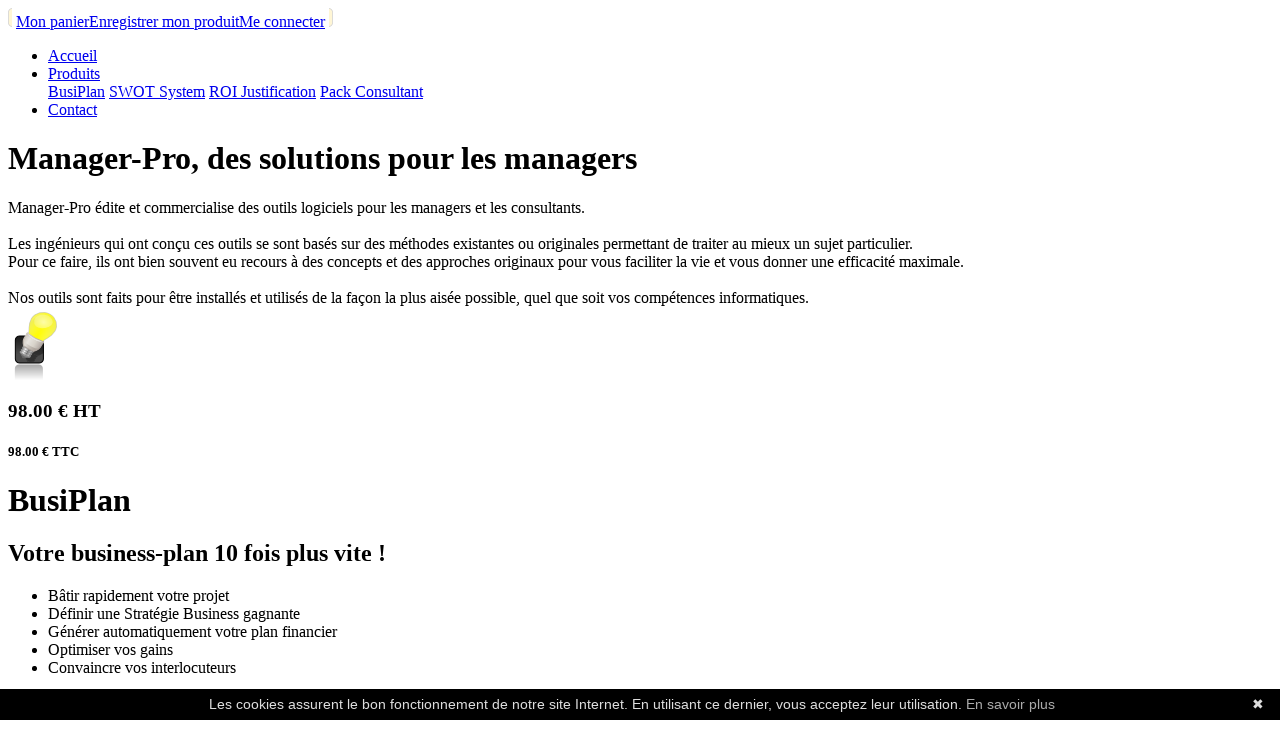

--- FILE ---
content_type: text/html; charset=UTF-8
request_url: https://www.manager-pro.com/
body_size: 3330
content:
<!DOCTYPE html PUBLIC "-//W3C//DTD XHTML 1.0 Transitional//EN" 
"http://www.w3.org/TR/xhtml1/DTD/xhtml1-transitional.dtd">
<html>
<head>
<meta http-equiv="Content-Type" content="text/html; charset=UTF-8">
<link rel="shortcut icon" href="./img/favicon.ico" type="image/x-icon">
<style type="text/css" media="screen, projection">@import "./css/main.css"; </style>
<script type="text/javascript" src="./js/menu.js"></script>
<script type="text/javascript">var colorOn='url(./img/mm_background_ov.png)',colorOff='url(./img/mm_background_of.png)';</script>
<script type="text/javascript" id="cookiebanner"
	data-moreinfo="http://www.cnil.fr/vos-obligations/sites-web-cookies-et-autres-traceurs/que-dit-la-loi/"
	data-message="Les cookies assurent le bon fonctionnement de notre site Internet. En utilisant ce dernier, vous acceptez leur utilisation."
	data-linkmsg="En savoir plus"
  src="https://cdnjs.cloudflare.com/ajax/libs/cookie-banner/1.0.0/cookiebanner.min.js"></script>
<!--[if lte IE 6]>
<style>
* html img,
* html .png{
behavior: expression((this.runtimeStyle.behavior="none")&&(this.pngSet?this.pngSet=true:(this.nodeName == "IMG" && this.src.toLowerCase().indexOf('.png')>-1?(this.runtimeStyle.backgroundImage = "none",
this.runtimeStyle.filter = "progid:DXImageTransform.Microsoft.AlphaImageLoader(src='" + this.src + "', sizingMethod='image')",
this.src = "./img/blank.gif"):(this.origBg = this.origBg? this.origBg :this.currentStyle.backgroundImage.toString().replace('url("','').replace('")',''),
this.runtimeStyle.filter = "progid:DXImageTransform.Microsoft.AlphaImageLoader(src='" + this.origBg + "', sizingMethod='crop')",
this.runtimeStyle.backgroundImage = "none")),this.pngSet=true)
);
}
</style>
<![endif]-->

<title>Manager-Pro - Logiciel et Progiciel - Outils d'aide à la décision pour manager dirigeant consultant</title>
<meta name="Description" content="Business plan, stratégie et décisions avec les outils logiciels Manager-Pro">
<meta name="keywords" content="Analyse SWOT,BusiPlan,FFOM,Manager-Pro,SWOT,SWOT analysis,analyste stratégique,business angel,business plan modele,business plans,business-plan,construire un business plan,création entreprise,gestion entreprise,logiciel business plan,manager,modele de business plan,plan affaire,plan d'affaires,prévisionnel entreprise,stratégie,business plan">
<meta name="Robots" content="index, follow">
<meta name="Author" content="Manager-Pro">
<meta http-equiv="content-language" content="fr">
</head>

<body >

<div id="container">
<!-- Debut Top menu -->
<div id="topmenu">
	<img src="./img/mt_left.png" widht="4" height="19" title="" alt=""/>
<a href="./boutique/shopcart.php" class="mt_cart">Mon panier</a><a href="./registration/" class="mt_register">Enregistrer mon produit</a><a href="./espace-clients/" class="mt_connect">Me connecter</a><!-- Fin Top menu -->

	<img src="./img/mt_right.png" widht="4" height="19" title="" alt=""/>
</div>
<div class="cleaner">
<!-- Debut Main menu -->
<div id="logobar">
	<div id="m-p_logo"><a href="" title="Manager-Pro"></a></div>
	<div id="mm_right"></div>
	<ul id="mainmenu">
	<li><a href="javascript:void(0);" onfocus="blur()" class="mm_on">Accueil</a></li>
	<li>
		<a href="./produits/" onmouseover="m_o('m_pd','t_pd')" onmouseout="m_t()" id="t_pd">Produits</a>
 	<div id="m_pd" onmouseover="m_cc()" onmouseout="m_t()">
			<a href="./busiplan/" title="BusiPlan">
			BusiPlan</a>
			<a href="./swot-system/" title="SWOT System">
			SWOT System</a>
			<a href="./roi-justification/" title="ROI Justification">
			ROI Justification</a>
			<a href="./pack-consultant/" title="Pack Consultant">
			Pack Consultant</a>
		</div>
	</li>
	<li><a href="./contact.php">Contact</a></li>
	</ul>
</div>
<div id="mm_right"></div>
<!-- Fin Main menu -->

<div id="left_side">
	<div class="mbig2_top"></div>
	<div class="mbig2_middle">
		<h1>Manager-Pro, des solutions pour les managers</h1>
		<div class="intro">Manager-Pro édite et commercialise des outils logiciels pour les managers et les consultants.
		<br/><br/>
		Les ingénieurs qui ont conçu ces outils se sont basés sur des méthodes existantes ou originales 
		permettant de traiter au mieux un sujet particulier.
		<br/>Pour ce faire, ils ont bien souvent eu 
		recours à des concepts et des approches originaux pour vous faciliter la vie et vous donner une 
		efficacité maximale.
		<br/><br/>
		Nos outils sont faits pour être installés et utilisés de la façon la plus aisée possible, 
		quel que soit vos compétences informatiques.</div>
	</div>
	<div class="mbig2_bottom">
	</div>	<div class="mbig1_top"></div>
	<div class="mbig1_middle">
		<div class="mbig1c_left">
			<img src="./img/busiplan_pro.png" widht="59" height="74" title="" alt=""/>
			
					<h3>98.00 &euro; HT</h3>
			<h5>98.00 &euro; TTC</h5>
				
		</div>
		<div class="mbig1c_right">
			<h1>BusiPlan</h1><h2>Votre business-plan 10 fois plus vite !</h2>
			<ul>
				<li>Bâtir rapidement votre projet</li>
				<li>Définir une Stratégie Business gagnante</li>
				<li>Générer automatiquement votre plan financier</li>
				<li>Optimiser vos gains</li>
				<li>Convaincre vos interlocuteurs</li>
			</ul>
			<h3>... en toute simplicité</h3>
		</div>
		<div class="cleaner"></div>
	</div>
	<div class="mbig1_bottom">
		
		<a href="./busiplan/"><img src="./img/action_info.png" widht="19" height="34" title="" alt=""/> Plus d'infos</a>
		<a href="https://www.manager-pro.com/boutique/shopcart.php?action=add&pid=1&qte=1"><img src="./img/action_buy.png" widht="19" height="34" title="" alt=""/> Acheter</a>
	</div>	
	<div class="mbig1_top"></div>
	<div class="mbig1_middle">
		<div class="mbig1c_left">
			<img src="./img/swot_system.png" widht="59" height="74" title="" alt=""/>
					<h3>98.00 &euro; HT</h3>
			<h5>98.00 &euro; TTC</h5>
				</div>
		<div class="mbig1c_right">
			<h1>SWOT System</h1>
			<br/><h2>Exploitez vos Forces, traitez les Menaces</h2>
			<ul>
				<li>Bâtir une stratégie efficace</li>
				<li>Faire jaillir les idées gagnantes</li>
				<li>Identifier et neutraliser les risques</li>
				<li>Conforter ses décisions</li>
				<li>Communiquer sa vision</li>
			</ul>
		</div>
		<div class="cleaner"></div>
	</div>
	<div class="mbig1_bottom">
		<a href="./swot-system/"><img src="./img/action_info.png" widht="19" height="34" title="" alt=""/> Plus d'infos</a>
		<a href="https://www.manager-pro.com/boutique/shopcart.php?action=add&pid=11&qte=1"><img src="./img/action_buy.png" widht="19" height="34" title="" alt=""/> Acheter</a>
	</div>	<div class="mbig1_top"></div>
	<div class="mbig1_middle">
		<div class="mbig1c_left">
			<img src="./img/roi_justification.png" widht="59" height="74" title="" alt=""/>
					<h3>98.00 &euro; HT</h3>
			<h5>98.00 &euro; TTC</h5>
				</div>
		<div class="mbig1c_right">
			<h1>ROI Justification</h1>
			<br/><h2>Recouvrez rapidement vos investissements !</h2>
			<ul>
				<li>Bâtir un dossier d'investissement</li>
				<li>Elaborer la justification économique de votre projet</li>
				<li>Intégrer les désinvestissements et coûts</li>
				<li>Gérer les risques liés au chiffrage</li>
				<li>Valoriser tous les avantages</li>
				<li>Mieux décider et mieux planifier</li>
				<li>Produire un dossier clair pour convaincre et piloter</li>
			</ul>
		</div>
		<div class="cleaner"></div>
	</div>
	<div class="mbig1_bottom">
		<a href="./roi-justification/"><img src="./img/action_info.png" widht="19" height="34" title="" alt=""/> Plus d'infos</a>
		<a href="https://www.manager-pro.com/boutique/shopcart.php?action=add&pid=7&qte=1"><img src="./img/action_buy.png" widht="19" height="34" title="" alt=""/> Acheter</a>
	</div></div>

<div id="right_side">
	
	<div class="mright1_top"></div>
	<div class="mright1_middle">
		<h2>Pack Consultant</h2>
		<div class="titlecenter">
			<img src="./img/pack_consultant.png" widht="135" height="77" title="Pack Consultant" alt="Pack Consultant"/> 
		</div>
		<div class="pricecenter">
					<h3>298.00 &euro; HT</h3>
			<h5>298.00 &euro; TTC</h5>
				</div>
		Retrouvez nos 3 outils phares <b>BusiPlan Pro</b>, <b>SWOT System</b> et <b>ROI Justification</b> dans un pack d&eacute;di&eacute; aux consultants.	</div>
	<div class="mright1_bottom">
		<a href=".//pack-consultant"><img src="./img/action_info.png" widht="19" height="34" title="" alt=""/> Plus d'infos</a>
		<a href="https://www.manager-pro.com/boutique/shopcart.php?action=add&pid=10&qte=1"><img src="./img/action_buy.png" widht="19" height="34" title="" alt=""/> Acheter</a>
	</div>
</div>

<div class="cleaner"></div>

<div id="footermenu_mp">
	<img src="./img/mf_left.png" widht="4" height="19" title="" alt=""/>
	<span class="mpcopy">Manager-Pro</span><span class="vsite"> &copy; 2004-2026 - v3.00</span>
	<img src="./img/mf_right.png" widht="4" height="19" title="" alt=""/>
</div>

<div id="footermenu">
	<img src="./img/mf_left.png" widht="4" height="19" title="" alt=""/>
<a href="./a-propos.php">&Agrave; propos</a> | <a href="./termes-conditions.php">Termes & Conditions</a> | <a href="./sitemap.php">Plan du site</a>	<img src="./img/mf_right.png" widht="4" height="19" title="" alt=""/>
</div>

<script src="https://ssl.google-analytics.com/urchin.js" type="text/javascript">
</script>
<script type="text/javascript">
_uacct = "UA-444351-1";
urchinTracker();
</script>


</div>
</body>
</html>